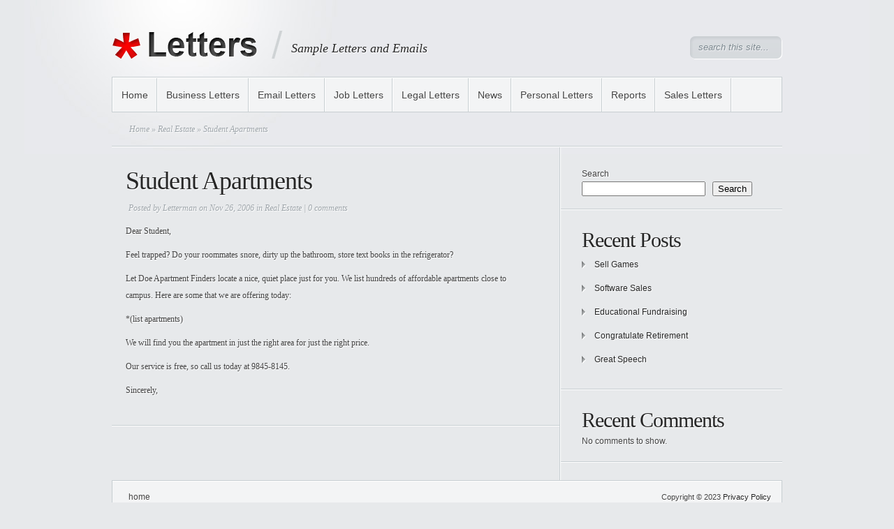

--- FILE ---
content_type: text/html; charset=utf-8
request_url: https://www.google.com/recaptcha/api2/aframe
body_size: 269
content:
<!DOCTYPE HTML><html><head><meta http-equiv="content-type" content="text/html; charset=UTF-8"></head><body><script nonce="AoBJn9ArkYejZKO5VdqAWQ">/** Anti-fraud and anti-abuse applications only. See google.com/recaptcha */ try{var clients={'sodar':'https://pagead2.googlesyndication.com/pagead/sodar?'};window.addEventListener("message",function(a){try{if(a.source===window.parent){var b=JSON.parse(a.data);var c=clients[b['id']];if(c){var d=document.createElement('img');d.src=c+b['params']+'&rc='+(localStorage.getItem("rc::a")?sessionStorage.getItem("rc::b"):"");window.document.body.appendChild(d);sessionStorage.setItem("rc::e",parseInt(sessionStorage.getItem("rc::e")||0)+1);localStorage.setItem("rc::h",'1769120558984');}}}catch(b){}});window.parent.postMessage("_grecaptcha_ready", "*");}catch(b){}</script></body></html>